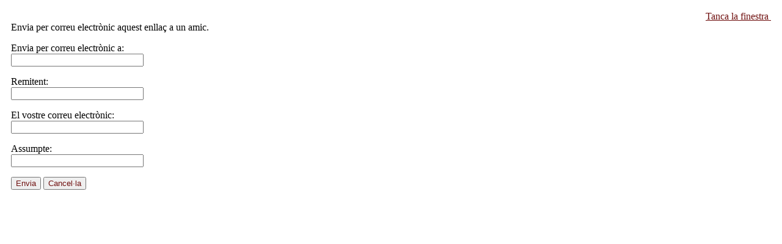

--- FILE ---
content_type: text/html; charset=utf-8
request_url: http://folc.cat/component/mailto/?tmpl=component&link=aHR0cDovL2ZvbGMuY2F0L2NvbXBvbmVudC9jb250ZW50L2FydGljbGUvMzQwNi0yMDIzLTA3LTA1LTEyLTQyLTM0
body_size: 1818
content:
	<!DOCTYPE html PUBLIC "-//W3C//DTD XHTML 1.0 Transitional//EN" "http://www.w3.org/TR/xhtml1/DTD/xhtml1-transitional.dtd">
	<html xmlns="http://www.w3.org/1999/xhtml" xml:lang="ca-es" lang="ca-es" >
		<head>
			  <base href="http://folc.cat/component/mailto/" />
  <meta http-equiv="content-type" content="text/html; charset=utf-8" />
  <meta name="robots" content="index, follow" />
  <meta name="keywords" content="folc, FOLC, Federació, lengua, català, catalá, catala, llengua, organitzacions, catalan, catalán, catalana." />
  <meta name="description" content="FOLC - Federació d'organitzacions de la llengua catalana." />
  <meta name="generator" content="Joomla! 1.5 - Open Source Content Management" />
  <title>FOLC - Federació d'organitzacions de la llengua catalana</title>
  <link href="/templates/rt_juxta_j15/favicon.ico" rel="shortcut icon" type="image/x-icon" />
  <link rel="stylesheet" href="/components/com_gantry/css/gantry.css" type="text/css" />
  <link rel="stylesheet" href="/components/com_gantry/css/grid-12.css" type="text/css" />
  <link rel="stylesheet" href="/components/com_gantry/css/joomla.css" type="text/css" />
  <link rel="stylesheet" href="/templates/rt_juxta_j15/css/joomla.css" type="text/css" />
  <link rel="stylesheet" href="/templates/rt_juxta_j15/css/style3.css" type="text/css" />
  <link rel="stylesheet" href="/templates/rt_juxta_j15/css/demo-styles.css" type="text/css" />
  <link rel="stylesheet" href="/templates/rt_juxta_j15/css/template.css" type="text/css" />
  <link rel="stylesheet" href="/templates/rt_juxta_j15/css/typography.css" type="text/css" />
  <style type="text/css">
    <!--
#rt-main-surround ul.menu li.active > a, #rt-main-surround ul.menu li.active > .separator, #rt-main-surround ul.menu li.active > .item, #rt-main-surround .square4 ul.menu li:hover > a, #rt-main-surround .square4 ul.menu li:hover > .item, #rt-main-surround .square4 ul.menu li:hover > .separator, .roktabs-links ul li.active span, .menutop li:hover > .item, .menutop li.f-menuparent-itemfocus .item, .menutop li.active > .item {color:#701110;}
a, .button, #rt-main-surround ul.menu a:hover, #rt-main-surround ul.menu .separator:hover, #rt-main-surround ul.menu .item:hover, .title1 .module-title .title, .item_add:link, .item_add:visited, .simpleCart_empty:link, .simpleCart_empty:visited, .simpleCart_checkout:link, .simpleCart_checkout:visited {color:#701110;}
    -->
  </style>
  <script type="text/javascript" src="/media/system/js/mootools.js"></script>
  <script type="text/javascript" src="/components/com_gantry/js/gantry-totop.js"></script>
  <script type="text/javascript" src="/components/com_gantry/js/gantry-buildspans.js"></script>
  <script type="text/javascript" src="/components/com_gantry/js/gantry-inputs.js"></script>
  <script type="text/javascript">

			window.addEvent('domready', function() {
				var modules = ['rt-block'];
				var header = ['h3','h2','h1'];
				GantryBuildSpans(modules, header);
			});
		InputsExclusion.push('.content_vote','#rt-popup','#vmMainPage')
  </script>
		</head>
		<body>
			<div id="rt-main-surround">
				<div class="rt-container">
					<div class="rt-block">
						<div id="rt-mainbody">
					    	<script language="javascript" type="text/javascript">
<!--
	function submitbutton(pressbutton) {
	    var form = document.mailtoForm;

		// do field validation
		if (form.mailto.value == "" || form.from.value == "") {
			alert( 'Si us plau proporcioneu una adreça electrònica vàlida.' );
			return false;
		}
		form.submit();
	}
-->
</script>

<form action="http://folc.cat/index.php" name="mailtoForm" method="post">

<div style="padding: 10px;">
	<div style="text-align:right">
		<a href="javascript: void window.close()">
			Tanca la finestra <img src="http://folc.cat/components/com_mailto/assets/close-x.png" border="0" alt="" title="" /></a>
	</div>

	<div class="componentheading">
		Envia per correu electrònic aquest enllaç a un amic.	</div>

	<p>
		Envia per correu electrònic a:
		<br />
		<input type="text" name="mailto" class="inputbox" size="25" value=""/>
	</p>

	<p>
		Remitent:
		<br />
		<input type="text" name="sender" class="inputbox" value="" size="25" />
	</p>

	<p>
		El vostre correu electrònic:
		<br />
		<input type="text" name="from" class="inputbox" value="" size="25" />
	</p>

	<p>
		Assumpte:
		<br />
		<input type="text" name="subject" class="inputbox" value="" size="25" />
	</p>

	<p>
		<button class="button" onclick="return submitbutton('send');">
			Envia		</button>
		<button class="button" onclick="window.close();return false;">
			Cancel·la		</button>
	</p>
</div>

	<input type="hidden" name="layout" value="default" />
	<input type="hidden" name="option" value="com_mailto" />
	<input type="hidden" name="task" value="send" />
	<input type="hidden" name="tmpl" value="component" />
	<input type="hidden" name="link" value="aHR0cDovL2ZvbGMuY2F0L2NvbXBvbmVudC9jb250ZW50L2FydGljbGUvMzQwNi0yMDIzLTA3LTA1LTEyLTQyLTM0" />
	<input type="hidden" name="eef945a5276892ede1d4d3c5e4fc5238" value="1" /></form>

						</div>
					</div>
				</div>
			</div>
		</body>
	</html>
